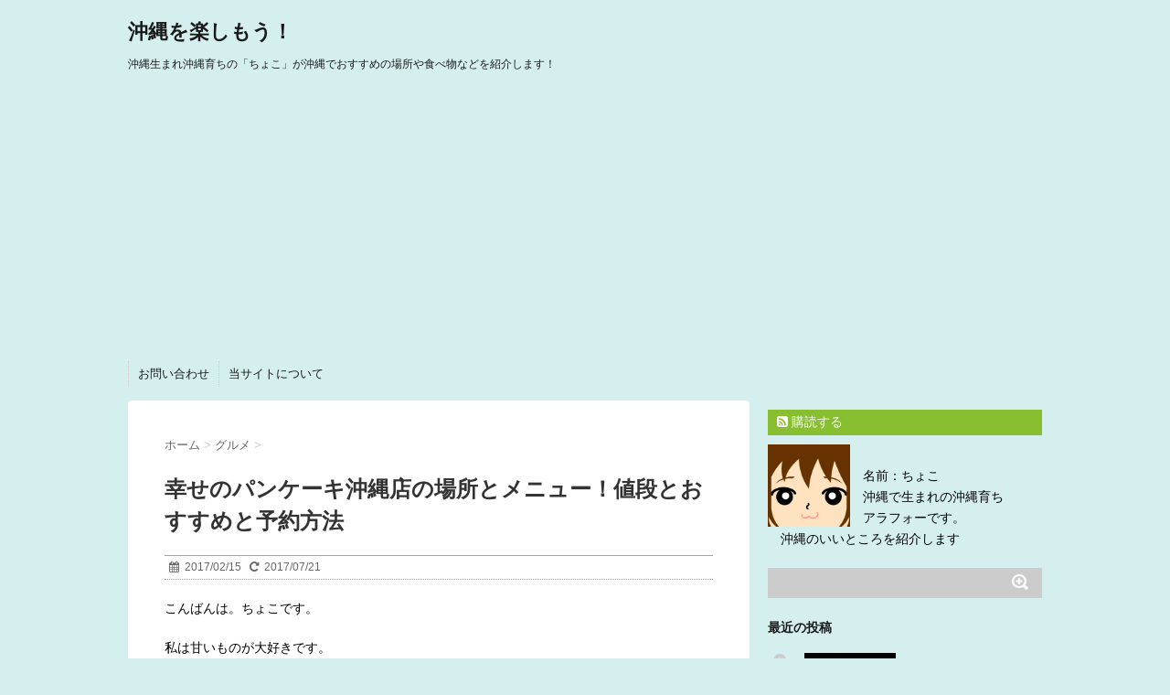

--- FILE ---
content_type: text/html; charset=UTF-8
request_url: https://okinawa-fan.com/pancake/
body_size: 14559
content:
<!DOCTYPE html>
<!--[if lt IE 7]>
<html class="ie6" lang="ja"> <![endif]-->
<!--[if IE 7]>
<html class="i7" lang="ja"> <![endif]-->
<!--[if IE 8]>
<html class="ie" lang="ja"> <![endif]-->
<!--[if gt IE 8]><!-->
<html lang="ja">
	<!--<![endif]-->
	<head>
		<meta charset="UTF-8" >
		<meta name="viewport" content="width=device-width,initial-scale=1.0,user-scalable=no">
		<meta name="format-detection" content="telephone=no" >
		
		
		<link rel="stylesheet" href="https://okinawa-fan.com/wp-content/themes/stinger6/css/normalize.css">
		<link rel="stylesheet" href="https://okinawa-fan.com/wp-content/themes/stinger6/style.css" type="text/css" media="screen" >
		<link rel="alternate" type="application/rss+xml" title="沖縄を楽しもう！ RSS Feed" href="https://okinawa-fan.com/feed/" />
		<link rel="pingback" href="https://okinawa-fan.com/xmlrpc.php" >
		<link rel="stylesheet" href="https://maxcdn.bootstrapcdn.com/font-awesome/4.5.0/css/font-awesome.min.css">

		<!--[if lt IE 9]>
		<script src="http://css3-mediaqueries-js.googlecode.com/svn/trunk/css3-mediaqueries.js"></script>
		<script src="https://okinawa-fan.com/wp-content/themes/stinger6/js/html5shiv.js"></script>
		<![endif]-->
				<title>幸せのパンケーキ沖縄店の場所とメニュー！値段とおすすめと予約方法 | 沖縄を楽しもう！</title>

<!-- All in One SEO Pack 2.3.13.2 by Michael Torbert of Semper Fi Web Design[1186,1236] -->
<meta name="description"  content="こんばんは。ちょこです。 私は甘いものが大好きです。 沖縄って実は有名パンケーキ屋さんが多いことをご存知ですか？ 最近は、東京で行列のお店「gram（グラム）」がオープンしました。 そして、新たに全国展開していて、行列ができることで有名な「幸せのパンケーキ」沖縄店がオープンす" />

<link rel="canonical" href="https://okinawa-fan.com/pancake/" />
			<script>
			(function(i,s,o,g,r,a,m){i['GoogleAnalyticsObject']=r;i[r]=i[r]||function(){
			(i[r].q=i[r].q||[]).push(arguments)},i[r].l=1*new Date();a=s.createElement(o),
			m=s.getElementsByTagName(o)[0];a.async=1;a.src=g;m.parentNode.insertBefore(a,m)
			})(window,document,'script','//www.google-analytics.com/analytics.js','ga');

			ga('create', 'UA-75362004-1', 'auto');
			
			ga('send', 'pageview');
			</script>
<!-- /all in one seo pack -->
<link rel='dns-prefetch' href='//s0.wp.com' />
<link rel='dns-prefetch' href='//secure.gravatar.com' />
<link rel='dns-prefetch' href='//ajax.googleapis.com' />
<link rel='dns-prefetch' href='//s.w.org' />
		<script type="text/javascript">
			window._wpemojiSettings = {"baseUrl":"https:\/\/s.w.org\/images\/core\/emoji\/11\/72x72\/","ext":".png","svgUrl":"https:\/\/s.w.org\/images\/core\/emoji\/11\/svg\/","svgExt":".svg","source":{"concatemoji":"https:\/\/okinawa-fan.com\/wp-includes\/js\/wp-emoji-release.min.js?ver=4.9.26"}};
			!function(e,a,t){var n,r,o,i=a.createElement("canvas"),p=i.getContext&&i.getContext("2d");function s(e,t){var a=String.fromCharCode;p.clearRect(0,0,i.width,i.height),p.fillText(a.apply(this,e),0,0);e=i.toDataURL();return p.clearRect(0,0,i.width,i.height),p.fillText(a.apply(this,t),0,0),e===i.toDataURL()}function c(e){var t=a.createElement("script");t.src=e,t.defer=t.type="text/javascript",a.getElementsByTagName("head")[0].appendChild(t)}for(o=Array("flag","emoji"),t.supports={everything:!0,everythingExceptFlag:!0},r=0;r<o.length;r++)t.supports[o[r]]=function(e){if(!p||!p.fillText)return!1;switch(p.textBaseline="top",p.font="600 32px Arial",e){case"flag":return s([55356,56826,55356,56819],[55356,56826,8203,55356,56819])?!1:!s([55356,57332,56128,56423,56128,56418,56128,56421,56128,56430,56128,56423,56128,56447],[55356,57332,8203,56128,56423,8203,56128,56418,8203,56128,56421,8203,56128,56430,8203,56128,56423,8203,56128,56447]);case"emoji":return!s([55358,56760,9792,65039],[55358,56760,8203,9792,65039])}return!1}(o[r]),t.supports.everything=t.supports.everything&&t.supports[o[r]],"flag"!==o[r]&&(t.supports.everythingExceptFlag=t.supports.everythingExceptFlag&&t.supports[o[r]]);t.supports.everythingExceptFlag=t.supports.everythingExceptFlag&&!t.supports.flag,t.DOMReady=!1,t.readyCallback=function(){t.DOMReady=!0},t.supports.everything||(n=function(){t.readyCallback()},a.addEventListener?(a.addEventListener("DOMContentLoaded",n,!1),e.addEventListener("load",n,!1)):(e.attachEvent("onload",n),a.attachEvent("onreadystatechange",function(){"complete"===a.readyState&&t.readyCallback()})),(n=t.source||{}).concatemoji?c(n.concatemoji):n.wpemoji&&n.twemoji&&(c(n.twemoji),c(n.wpemoji)))}(window,document,window._wpemojiSettings);
		</script>
		<style type="text/css">
img.wp-smiley,
img.emoji {
	display: inline !important;
	border: none !important;
	box-shadow: none !important;
	height: 1em !important;
	width: 1em !important;
	margin: 0 .07em !important;
	vertical-align: -0.1em !important;
	background: none !important;
	padding: 0 !important;
}
</style>
<link rel='stylesheet' id='newpost-catch-css'  href='https://okinawa-fan.com/wp-content/plugins/newpost-catch/style.css?ver=4.9.26' type='text/css' media='all' />
<link rel='stylesheet' id='contact-form-7-css'  href='https://okinawa-fan.com/wp-content/plugins/contact-form-7/includes/css/styles.css?ver=4.8' type='text/css' media='all' />
<link rel='stylesheet' id='toc-screen-css'  href='https://okinawa-fan.com/wp-content/plugins/table-of-contents-plus/screen.min.css?ver=1509' type='text/css' media='all' />
<link rel='stylesheet' id='jetpack_css-css'  href='https://okinawa-fan.com/wp-content/plugins/jetpack/css/jetpack.css?ver=5.0.3' type='text/css' media='all' />
<script type='text/javascript' src='//ajax.googleapis.com/ajax/libs/jquery/1.11.3/jquery.min.js?ver=1.11.3'></script>
<link rel='https://api.w.org/' href='https://okinawa-fan.com/wp-json/' />
<link rel='shortlink' href='https://wp.me/s7pnMQ-pancake' />
<link rel="alternate" type="application/json+oembed" href="https://okinawa-fan.com/wp-json/oembed/1.0/embed?url=https%3A%2F%2Fokinawa-fan.com%2Fpancake%2F" />
<link rel="alternate" type="text/xml+oembed" href="https://okinawa-fan.com/wp-json/oembed/1.0/embed?url=https%3A%2F%2Fokinawa-fan.com%2Fpancake%2F&#038;format=xml" />

<link rel='dns-prefetch' href='//v0.wordpress.com'>
<style type='text/css'>img#wpstats{display:none}</style><meta name="robots" content="index, follow" />

		<style type="text/css">
			/*グループ1
			------------------------------------------------------------*/
			/*ブログタイトル*/

			header .sitename a {
				color: #1a1a1a;
			}

			/* メニュー */
			nav li a {
				color: #1a1a1a;
			}

			/*キャプション */

			header h1 {
				color: #1a1a1a;
			}

			header .descr {
				color: #1a1a1a;
			}

			/* アコーディオン */
			#s-navi dt.trigger .op {
				color: #1a1a1a;
			}

			.acordion_tree li a {
				color: #1a1a1a;
			}

			/* サイド見出し */
			aside h4 {
				color: #1a1a1a;
			}

			/* フッター文字 */
			#footer, #footer .copy {
				color: #1a1a1a;
			}

			/*グループ2
			------------------------------------------------------------*/
			/* 中見出し */
			h2 {
				background: #65b3ff;
				color: #ffffff;
			}

			h2:after {
				border-top: 10px solid #65b3ff;
			}

			h2:before {
				border-top: 10px solid #65b3ff;
			}

			/*小見出し*/
			.post h3 {
				border-bottom: 1px #65b3ff dotted;
			}

			/* 記事タイトル下の線 */
			.blogbox {
				border-top-color: #65b3ff;
				border-bottom-color: #65b3ff;
			}

			/*グループ4
			------------------------------------------------------------*/
			/* RSSボタン */
			.rssbox a {
				background-color: #87BF31;
			}
		</style>
				<style type="text/css">.recentcomments a{display:inline !important;padding:0 !important;margin:0 !important;}</style>
		<style type="text/css">.broken_link, a.broken_link {
	text-decoration: line-through;
}</style><style type="text/css" id="custom-background-css">
body.custom-background { background-color: #d5efef; }
</style>

<!-- Jetpack Open Graph Tags -->
<meta property="og:type" content="article" />
<meta property="og:title" content="幸せのパンケーキ沖縄店の場所とメニュー！値段とおすすめと予約方法" />
<meta property="og:url" content="https://okinawa-fan.com/pancake/" />
<meta property="og:description" content="こんばんは。ちょこです。 私は甘いものが大好きです。 &nbsp; 沖縄って実は有名パンケーキ屋さんが多いこと&hellip;" />
<meta property="article:published_time" content="2017-02-15T13:09:44+00:00" />
<meta property="article:modified_time" content="2017-07-21T11:40:52+00:00" />
<meta property="og:site_name" content="沖縄を楽しもう！" />
<meta property="og:image" content="https://okinawa-fan.com/wp-content/uploads/2017/02/5e703966582b0a7c79251196b6b64d63.jpg" />
<meta property="og:image:width" content="250" />
<meta property="og:image:height" content="212" />
<meta property="og:locale" content="ja_JP" />
<meta name="twitter:card" content="summary" />
			<style type="text/css" id="wp-custom-css">
				/*　Table of Contents Plusを中央に表示させる　*/
#toc_container { 
  margin-left: auto; 
  margin-right: auto; 
}			</style>
		<!--★ここに追加↓-->
<!--★ここにGoogleアナリティクスのトラッキングコードを貼る★-->
<script>
  (function(i,s,o,g,r,a,m){i['GoogleAnalyticsObject']=r;i[r]=i[r]||function(){
  (i[r].q=i[r].q||[]).push(arguments)},i[r].l=1*new Date();a=s.createElement(o),
  m=s.getElementsByTagName(o)[0];a.async=1;a.src=g;m.parentNode.insertBefore(a,m)
  })(window,document,'script','//www.google-analytics.com/analytics.js','ga');

  ga('create', 'UA-75362004-1', 'auto');
  ga('send', 'pageview');

</script>
<!--★ここまで追加↑-->
<!--★20180701追加↓関連広告追加-->
<script async src="//pagead2.googlesyndication.com/pagead/js/adsbygoogle.js"></script>
<script>
     (adsbygoogle = window.adsbygoogle || []).push({
          google_ad_client: "ca-pub-9119634291198454",
          enable_page_level_ads: true
     });
</script>
<!--★20180701追加↑関連広告追加-->
	</head>
	<body class="post-template-default single single-post postid-812 single-format-standard custom-background" >
			
		<div id="wrapper">
			<!-- アコーディオン -->
			<nav id="s-navi" class="pcnone">
				<dl class="acordion">
					<dt class="trigger">
					<p><span class="op"><i class="fa fa-bars"></i>&nbsp; MENU</span></p>
					</dt>
					<dd class="acordion_tree">
												<div class="menu-%e3%83%88%e3%83%83%e3%83%97%e3%83%a1%e3%83%8b%e3%83%a5%e3%83%bc-container"><ul id="menu-%e3%83%88%e3%83%83%e3%83%97%e3%83%a1%e3%83%8b%e3%83%a5%e3%83%bc" class="menu"><li id="menu-item-3558" class="menu-item menu-item-type-post_type menu-item-object-page menu-item-3558"><a href="https://okinawa-fan.com/%e3%81%8a%e5%95%8f%e3%81%84%e5%90%88%e3%82%8f%e3%81%9b/">お問い合わせ</a></li>
<li id="menu-item-3557" class="menu-item menu-item-type-post_type menu-item-object-page menu-item-3557"><a href="https://okinawa-fan.com/thissite/">当サイトについて</a></li>
</ul></div>						<div class="clear"></div>
					</dd>
				</dl>
			</nav>
			<!-- /アコーディオン -->
			<header>
				<!-- ロゴ又はブログ名 -->
				<p class="sitename"><a href="https://okinawa-fan.com/">
													沖縄を楽しもう！											</a></p>
				<!-- キャプション -->
									<p class="descr">
						沖縄生まれ沖縄育ちの「ちょこ」が沖縄でおすすめの場所や食べ物などを紹介します！					</p>
				
				
	<!-- /gazou -->
				<!--
				メニュー
				-->
													<nav class="smanone clearfix"><ul id="menu-%e3%83%88%e3%83%83%e3%83%97%e3%83%a1%e3%83%8b%e3%83%a5%e3%83%bc-1" class="menu"><li class="menu-item menu-item-type-post_type menu-item-object-page menu-item-3558"><a href="https://okinawa-fan.com/%e3%81%8a%e5%95%8f%e3%81%84%e5%90%88%e3%82%8f%e3%81%9b/">お問い合わせ</a></li>
<li class="menu-item menu-item-type-post_type menu-item-object-page menu-item-3557"><a href="https://okinawa-fan.com/thissite/">当サイトについて</a></li>
</ul></nav>				
			</header>
<div id="content" class="clearfix">
	<div id="contentInner">
		<main >
			<article>
				<div id="post-812" class="post-812 post type-post status-publish format-standard has-post-thumbnail hentry category-14">
					<!--ぱんくず -->
					<div id="breadcrumb">
						<div itemscope itemtype="http://data-vocabulary.org/Breadcrumb">
							<a href="https://okinawa-fan.com" itemprop="url"> <span itemprop="title">ホーム</span>
							</a> &gt; </div>
																																					<div itemscope itemtype="http://data-vocabulary.org/Breadcrumb">
								<a href="https://okinawa-fan.com/category/%e3%82%b0%e3%83%ab%e3%83%a1/" itemprop="url">
									<span itemprop="title">グルメ</span> </a> &gt; </div>
											</div>
					<!--/ ぱんくず -->

					<!--ループ開始 -->
										<h1 class="entry-title">
						幸せのパンケーキ沖縄店の場所とメニュー！値段とおすすめと予約方法					</h1>

					<div class="blogbox ">
						<p><span class="kdate"><i class="fa fa-calendar"></i>&nbsp;
                <time class="entry-date date updated" datetime="2017-02-15T22:09:44+09:00">
	                2017/02/15                </time>
                &nbsp;
								 <i class="fa fa-repeat"></i>&nbsp; 2017/07/21                </span></p>
					</div>

					<p>こんばんは。ちょこです。</p>
<p>私は甘いものが大好きです。</p>
<p>&nbsp;</p>
<p>沖縄って実は有名パンケーキ屋さんが多いことをご存知ですか？</p>
<p>最近は、東京で行列のお店「gram（グラム）」がオープンしました。</p>
<p>そして、新たに全国展開していて、行列ができることで有名な「幸せのパンケーキ」沖縄店がオープンすることがわかりました！</p>
<p>幸せのパンケーキ沖縄店の場所とメニュー、値段とおすすめと予約方法について調べてみました。</p>
<p>どれも美味しそうです。</p>
<p><span id="more-812"></span></p>
<p><center>【スポンサードリンク】</center>
<div style="margin-left: -5px !important;"><center>
<style>
.my_adslot { width: 300px; height: 250px; }
@media(min-width: 340px) { .my_adslot { width: 336px; height: 280px; } }
</style>
<script async src="//pagead2.googlesyndication.com/pagead/js/adsbygoogle.js">
</script>
<!-- {秘密コード沖縄04} -->
<ins class="adsbygoogle my_adslot"
style="display:inline-block"
data-ad-client="ca-pub-9119634291198454"
data-ad-slot="2406930528"></ins>
<script>
(adsbygoogle = window.adsbygoogle || []).push({});
</script>
</center></div></p>
<div id="toc_container" class="no_bullets"><p class="toc_title">目次</p><ul class="toc_list"><li><a href="#i"><span class="toc_number toc_depth_1">1</span> 幸せのパンケーキとは？</a></li><li><a href="#i-2"><span class="toc_number toc_depth_1">2</span> 幸せのパンケーキ沖縄店の
場所はどこ？オープンはいつ？</a></li><li><a href="#i-3"><span class="toc_number toc_depth_1">3</span> 幸せのパンケーキ沖縄店の
メニューと値段とおすすめは？</a><ul><li><a href="#i-4"><span class="toc_number toc_depth_2">3.1</span> デザート系パンケーキ</a></li><li><a href="#i-5"><span class="toc_number toc_depth_2">3.2</span> お食事系パンケーキ</a></li></ul></li><li><a href="#i-6"><span class="toc_number toc_depth_1">4</span> 幸せのパンケーキ沖縄店の
予約方法は？</a></li><li><a href="#i-7"><span class="toc_number toc_depth_1">5</span> まとめ</a></li></ul></div>
<h2><span id="i">幸せのパンケーキとは？</span></h2>
<p><img class="alignnone size-medium wp-image-820" src="https://okinawa-fan.com/wp-content/uploads/2017/02/35a95f88c806eb77ac7379a76df396eb-300x289.jpg" alt="幸せのパンケーキ" width="300" height="289" /></p>
<p>幸せのパンケーキ。</p>
<p>もう、お店の名前だけで美味しそうな予感大！</p>
<p>&nbsp;</p>
<p>「<span class="hutoaka">幸せのパンケーキ</span>」は</p>
<p>全国に11店舗あるパンケーキ専門店。</p>
<p>国産小麦と新鮮卵を使い、ふわふわに仕上げた</p>
<p>パンケーキは注文を受けてから1枚1枚</p>
<p>丁寧に焼くなど、食材だけではなく、</p>
<p>調理にもこだわりのお店です。</p>
<p>&nbsp;</p>
<p>もちろん、味も美味しく、表参道店など</p>
<p>では行列しているそうですよ。</p>
<p>そんな「幸せのパンケーキ」が沖縄に</p>
<p>登場です！</p>
<p><center>【スポンサードリンク】</center>
<div style="margin-left: -5px !important;"><center>
<style>
.my_adslot { width: 300px; height: 250px; }
@media(min-width: 340px) { .my_adslot { width: 336px; height: 280px; } }
</style>
<script async src="//pagead2.googlesyndication.com/pagead/js/adsbygoogle.js">
</script>
<!-- {秘密コード沖縄04} -->
<ins class="adsbygoogle my_adslot"
style="display:inline-block"
data-ad-client="ca-pub-9119634291198454"
data-ad-slot="2406930528"></ins>
<script>
(adsbygoogle = window.adsbygoogle || []).push({});
</script>
</center></div></p>
<h2><span id="i-2">幸せのパンケーキ沖縄店の<br />
場所はどこ？オープンはいつ？</span></h2>
<p>幸せのパンケーキ沖縄店は瀬長島の新しい観光地、</p>
<p>ウミカジテラスにオープンします。</p>
<p><img class="alignnone size-medium wp-image-818" src="https://okinawa-fan.com/wp-content/uploads/2017/02/f71b019fc0631a5dbe935b0a1819e569-300x174.jpg" alt="ウミカジテラス" width="300" height="174" /></p>
<p>&nbsp;</p>
<p>場所：沖縄県豊見城市瀬長174-6 ウミカジテラス32号棟</p>
<p><div class="youtube-container"><iframe style="border: 0;" src="https://www.google.com/maps/embed?pb=!1m14!1m8!1m3!1d7161.246109888793!2d127.640501!3d26.176403!3m2!1i1024!2i768!4f13.1!3m3!1m2!1s0x0%3A0xa5360835fe2d83b8!2z54Cs6ZW35bO244Km44Of44Kr44K444OG44Op44K5!5e0!3m2!1sja!2sjp!4v1487086282267" width="320" height="320" frameborder="0" allowfullscreen="allowfullscreen"></iframe></div></p>
<p>オープン日：<span class="hutoaka"><strong> 2017年2月25日（土）予定</strong></span></p>
<p>営業時間：<br />
[月～金]：11時～20時30分</p>
<p>[土・日・祝]：10時～20時</p>
<p>(ラストオーダー19時40分)</p>
<p>電話番号：050-3554-9090</p>
<p>&nbsp;</p>
<p>お食事系パンケーキは14時30分迄に</p>
<p>なります。ランチタイムということ</p>
<p>でしょうか。</p>
<p>&nbsp;</p>
<p>ウミカジテラスは瀬長島の新しいスポットで</p>
<p>綺麗な白い建物があります。</p>
<p>沖縄ならではの地産メニューを中心にした</p>
<p>グルメやジュエリーなどがあります。</p>
<p>&nbsp;</p>
<p>真っ白い建物と海のコントラストが</p>
<p>ちょっと海外みたいに見えますよ。</p>
<p>以前、県外から来た友達を連れて</p>
<p>行ったんですが、綺麗で喜んでいました。</p>
<p>&nbsp;</p>
<p>ただ、建物の白さと、海と日差しとで</p>
<p>結構まぶしいです。</p>
<p>サングラスをしていったほうが目には</p>
<p>優しいと思います。</p>
<p>私は目がチカチカしちゃいました。</p>
<p>&nbsp;</p>
<p>瀬長島へは観光の方はレンタカーで</p>
<p>行かれることが多いと思いますが、</p>
<p>ゆいレール赤嶺駅から無料往復</p>
<p>シャトルバスが出ているので、</p>
<p>約10分で行けます。</p>
<h2><span id="i-3">幸せのパンケーキ沖縄店の<br />
メニューと値段とおすすめは？</span></h2>
<p>幸せのパンケーキ沖縄店では</p>
<p>どのようはパンケーキメニューが</p>
<p>あるのでしょうか。</p>
<p>&nbsp;</p>
<h3><span id="i-4">デザート系パンケーキ</span></h3>
<p><span style="color: #ff00ff; font-size: 16px;"><strong>・幸せのパンケーキ 1,100円</strong></span></p>
<p><img class="alignnone size-full wp-image-825" src="https://okinawa-fan.com/wp-content/uploads/2017/02/a4a0263decda4d930a96bfad86a2d473.jpg" alt="幸せのパンケーキ画像" width="250" height="164" /></p>
<p>一番人気の基本のパンケーキ！</p>
<p>マヌカハニーと発酵バターを使用した</p>
<p>濃厚なパンケーキです。<br />
<span style="font-size: 16px; color: #ff00ff;"><strong>・ホットチョコレートパンケーキ<br />
自家製グラノーラがけ 1,150円</strong></span></p>
<p><img class="alignnone size-full wp-image-826" src="https://okinawa-fan.com/wp-content/uploads/2017/02/3264c3254c5315821589277a75576bb4.jpg" alt="チョコパンケーキ" width="250" height="174" /></p>
<p>これ、女子が好きなやつですねｗ</p>
<p>ホットチョコレートがかかっていますが</p>
<p>そこまで甘すぎないパンケーキです。</p>
<p>上に乗っているグラノーラの食感が</p>
<p>ぱりぱりして美味しそう。</p>
<p>&nbsp;</p>
<p><span style="font-size: 16px; color: #ff00ff;"><strong>・濃厚チーズムースパンケーキ</strong></span><br />
<span style="font-size: 16px; color: #ff00ff;"><strong>ベリーソースがけ 1,280円</strong></span></p>
<p><img class="alignnone size-full wp-image-828" src="https://okinawa-fan.com/wp-content/uploads/2017/02/25d14c7f98ecb39ca6cf26911f305fba.jpg" alt="ベリー" width="250" height="161" /></p>
<p>自家製ベリーソースをたっぷりかけた</p>
<p>甘酸っぱいパンケーキ。</p>
<p>大人の女性が好きな大人味の</p>
<p>パンケーキですね。</p>
<p>&nbsp;</p>
<p><span style="color: #ff00ff; font-size: 16px;"><strong>・季節のフレッシュフルーツ</strong></span><br />
<span style="color: #ff00ff; font-size: 16px;"><strong>パンケーキ1,390円</strong></span></p>
<p><img class="alignnone size-full wp-image-829" src="https://okinawa-fan.com/wp-content/uploads/2017/02/a8b3c34b5f1ae2952d1c330428b1e623.jpg" alt="フルーツ" width="250" height="166" /></p>
<p>これはかなり美味しそう。</p>
<p>フレッシュフルーツなので</p>
<p>お子さんも喜んで食べそうです。</p>
<p>&nbsp;</p>
<h3><span id="i-5">お食事系パンケーキ</span></h3>
<p>ランチに、または甘いものが</p>
<p>苦手な方はお食事系パンケーキは</p>
<p>いかがでしょうか。</p>
<p>&nbsp;</p>
<p><span style="font-size: 16px; color: #ff00ff;"><strong>・パンケーキ＆きのこチーズ</strong></span><br />
<span style="font-size: 16px; color: #ff00ff;"><strong> オムレツ 1,100円</strong></span></p>
<p><img class="alignnone size-full wp-image-830" src="https://okinawa-fan.com/wp-content/uploads/2017/02/5e703966582b0a7c79251196b6b64d63.jpg" alt="オムレツ" width="250" height="212" /><br />
全粒粉100％の甘さを控えた</p>
<p>パンケーキにきのこチーズの</p>
<p>ふわとろオムレツが美味しそう。</p>
<p>トマトソースでさっぱりと。</p>
<p>&nbsp;</p>
<p><span style="font-size: 16px; color: #ff00ff;"><strong>・サーモンとアボカドの</strong></span><br />
<span style="font-size: 16px; color: #ff00ff;"><strong> クリームチーズパンケーキ 1,390円</strong></span></p>
<p><img class="alignnone size-full wp-image-831" src="https://okinawa-fan.com/wp-content/uploads/2017/02/3d6d84b5fde7de3b68fbb5f6086c045e.jpg" alt="サーモン" width="250" height="199" /></p>
<p>女性が大好きなアボカドとクリームチーズ</p>
<p>のコラボパンケーキです。</p>
<p>&nbsp;</p>
<p>かかっているドレッシングはなんと</p>
<p>自家製！</p>
<p>そこまでのこだわりをもったパンケーキです。</p>
<p>お食事系パンケーキは全粒粉で</p>
<p>作られていて甘さはあまり</p>
<p>ないみたいです。</p>
<p>&nbsp;</p>
<p>甘い系か食事系か。</p>
<p>迷いますね。</p>
<p>&nbsp;</p>
<p>この中で一番のおすすめは</p>
<p>注文する人も多く、お店の店名でも</p>
<p>ある「<span class="hutoaka">幸せのパンケーキ</span>」であす。</p>
<p>&nbsp;</p>
<p>ベーキングパウダーを使わないのに</p>
<p>ふわふわの食感が味わえる</p>
<p>一番人気のパンケーキです。</p>
<p>一番ベーシックなパンケーキとも</p>
<p>いえますね。</p>
<p>&nbsp;</p>
<p>あとは華やかさでいくと</p>
<p>季節のフレッシュフルーツパンケーキ</p>
<p>もおすすめです。</p>
<p>南国フルーツを使ったパンケーキに</p>
<p>なりそうですね。</p>
<p>&nbsp;</p>
<p>ドリンクですが、＋200円でセットで</p>
<p>つけることができます。</p>
<p>（東京のみ＋300円）</p>
<p>&nbsp;</p>
<p>幸せのパンケーキの価格帯は</p>
<p>パンケーキが</p>
<p>1200円ぐらい＋ドリンク200円で</p>
<p>1400円ぐらいと考えるといいと</p>
<p>思います。</p>
<p>&nbsp;</p>
<p>沖縄はパンケーキのお店が多く</p>
<p>存在しているのですが、それらと</p>
<p>比べると同じぐらいの価格帯に</p>
<p>なります。</p>
<h2><span id="i-6">幸せのパンケーキ沖縄店の<br />
予約方法は？</span></h2>
<p>幸せのパンケーキ沖縄店では</p>
<p>平日であれば電話予約が</p>
<p>できるんです。</p>
<p>&nbsp;</p>
<p>予約が取れれば待ち時間も</p>
<p>ほぼなしで行けるので</p>
<p>もし平日に行く予定の方は</p>
<p>ぜひ、前日までに予約する</p>
<p>ことをおすすめします。</p>
<p>&nbsp;</p>
<p>オープン当初の東京の表参道店</p>
<p>では、平日なのに予約がすでに</p>
<p>16時までいっぱいだったそうです。</p>
<p>&nbsp;</p>
<p>沖縄店がどうなるかはわかりませんが、</p>
<p>待ちたくない場合は平日の</p>
<p>前日までの予約がおすすめです。</p>
<p>電話番号：050-3554-9090</p>
<p>&nbsp;</p>
<p>沖縄って実はパンケーキの激戦区</p>
<p>みたいです。</p>
<p>米軍基地があって滞在している</p>
<p>外国の方も多いからですかね。</p>
<p>&nbsp;</p>
<p>最近のパンケーキブームになる</p>
<p>前から地元に愛されている</p>
<p>パンケーキのお店はいくつか</p>
<p>あります。</p>
<p>&nbsp;</p>
<p>私は先日、東京で行列のお店「gram（グラム）」</p>
<p>の沖縄店に行きました。</p>
<p>平日でしたが、満席でした。</p>
<p>沖縄の人は新し物好き。</p>
<p>オープンしたては「幸せのパンケーキ」も</p>
<p>混雑しそうです。</p>
<p>&nbsp;</p>
<p>「gram（グラム）」もふわふわ</p>
<p>パンケーキで美味しかったです。</p>
<p>&nbsp;</p>
<p>ただ、「gram（グラム）」での</p>
<p>一番人気のメニュー</p>
<p>「プレミアムパンケーキ」¥950</p>
<p>は提供時間が決まっています。</p>
<p>&nbsp;</p>
<p>11時、15時、18時と1日3回しか</p>
<p>提供していなくて、</p>
<p>それを知らずにいってしまったので</p>
<p>プレミアムパンケーキは食べれずでした。</p>
<p>&nbsp;</p>
<p>幸せのパンケーキはそういう</p>
<p>提供時間は決まっていないようなので</p>
<p>（食事系パンケーキは14時半まで）</p>
<p>そこは嬉しいかも！</p>
<p>行きたいです。</p>
<h2><span id="i-7">まとめ</span></h2>
<p>今回は沖縄でオープンする</p>
<p>幸せのパンケーキ沖縄店の</p>
<p>場所、メニュー、値段について</p>
<p>調べてみました。</p>
<p>&nbsp;</p>
<p>どれも美味しそう。</p>
<p>沖縄はパンケーキやさんが多いんですよ。</p>
<p>幸せのパンケーキも人気がでそう</p>
<p>です！</p>
<p>&nbsp;</p>
<p>ウミカジテラスはほかにもたくさん</p>
<p>沖縄の食材を使ったカフェとか</p>
<p>いろいろ見るところがあるので</p>
<p>おすすめの観光スポットですよ。</p>
<p>&nbsp;</p>
<p>ぜひ、気になる方はいってみて</p>
<p>くださいね。</p>
<p><center>【スポンサードリンク】</center>
<div style="margin-left: -5px !important;"><center>
<style>
.my_adslot { width: 300px; height: 250px; }
@media(min-width: 340px) { .my_adslot { width: 336px; height: 280px; } }
</style>
<script async src="//pagead2.googlesyndication.com/pagead/js/adsbygoogle.js">
</script>
<!-- {秘密コード沖縄04} -->
<ins class="adsbygoogle my_adslot"
style="display:inline-block"
data-ad-client="ca-pub-9119634291198454"
data-ad-slot="2406930528"></ins>
<script>
(adsbygoogle = window.adsbygoogle || []).push({});
</script>
</center></div></p>

										
					

					<p class="tagst"><i class="fa fa-tags"></i>&nbsp;-
						<a href="https://okinawa-fan.com/category/%e3%82%b0%e3%83%ab%e3%83%a1/" rel="category tag">グルメ</a>											</p>
					<aside>
						<div style="padding:20px 0px;">
																									<div class="smanone" style="padding-top:10px;">
																				</div>
													</div>
							
	<div class="sns">
	<ul class="clearfix">
		<!--ツイートボタン-->
		<li class="twitter"> 
		<a href="http://twitter.com/intent/tweet?url=https%3A%2F%2Fokinawa-fan.com%2Fpancake%2F&text=%E5%B9%B8%E3%81%9B%E3%81%AE%E3%83%91%E3%83%B3%E3%82%B1%E3%83%BC%E3%82%AD%E6%B2%96%E7%B8%84%E5%BA%97%E3%81%AE%E5%A0%B4%E6%89%80%E3%81%A8%E3%83%A1%E3%83%8B%E3%83%A5%E3%83%BC%EF%BC%81%E5%80%A4%E6%AE%B5%E3%81%A8%E3%81%8A%E3%81%99%E3%81%99%E3%82%81%E3%81%A8%E4%BA%88%E7%B4%84%E6%96%B9%E6%B3%95&via=&tw_p=tweetbutton" target="_blank"><i class="fa fa-twitter"></i></a>
		</li>

		<!--Facebookボタン-->      
		<li class="facebook">
		<a href="http://www.facebook.com/sharer.php?src=bm&u=https%3A%2F%2Fokinawa-fan.com%2Fpancake%2F&t=%E5%B9%B8%E3%81%9B%E3%81%AE%E3%83%91%E3%83%B3%E3%82%B1%E3%83%BC%E3%82%AD%E6%B2%96%E7%B8%84%E5%BA%97%E3%81%AE%E5%A0%B4%E6%89%80%E3%81%A8%E3%83%A1%E3%83%8B%E3%83%A5%E3%83%BC%EF%BC%81%E5%80%A4%E6%AE%B5%E3%81%A8%E3%81%8A%E3%81%99%E3%81%99%E3%82%81%E3%81%A8%E4%BA%88%E7%B4%84%E6%96%B9%E6%B3%95" target="_blank"><i class="fa fa-facebook"></i>
		</a>
		</li>

		<!--Google+1ボタン-->
		<li class="googleplus">
		<a href="https://plus.google.com/share?url=https%3A%2F%2Fokinawa-fan.com%2Fpancake%2F" target="_blank"><i class="fa fa-google-plus"></i></a>
		</li>

		<!--ポケットボタン-->      
		<li class="pocket">
		<a href="http://getpocket.com/edit?url=https%3A%2F%2Fokinawa-fan.com%2Fpancake%2F&title=%E5%B9%B8%E3%81%9B%E3%81%AE%E3%83%91%E3%83%B3%E3%82%B1%E3%83%BC%E3%82%AD%E6%B2%96%E7%B8%84%E5%BA%97%E3%81%AE%E5%A0%B4%E6%89%80%E3%81%A8%E3%83%A1%E3%83%8B%E3%83%A5%E3%83%BC%EF%BC%81%E5%80%A4%E6%AE%B5%E3%81%A8%E3%81%8A%E3%81%99%E3%81%99%E3%82%81%E3%81%A8%E4%BA%88%E7%B4%84%E6%96%B9%E6%B3%95" target="_blank"><i class="fa fa-get-pocket"></i></a></li>

		<!--はてブボタン-->  
		<li class="hatebu">       
			<a href="http://b.hatena.ne.jp/entry/https://okinawa-fan.com/pancake/" class="hatena-bookmark-button" data-hatena-bookmark-layout="simple" title="幸せのパンケーキ沖縄店の場所とメニュー！値段とおすすめと予約方法"><i class="fa fa-hatena"></i><span style="font-weight:bold">B!</span>
			</a><script type="text/javascript" src="http://b.st-hatena.com/js/bookmark_button.js" charset="utf-8" async="async"></script>

		</li>

		<!--LINEボタン-->   
		<li class="line">
		<a href="http://line.me/R/msg/text/?%E5%B9%B8%E3%81%9B%E3%81%AE%E3%83%91%E3%83%B3%E3%82%B1%E3%83%BC%E3%82%AD%E6%B2%96%E7%B8%84%E5%BA%97%E3%81%AE%E5%A0%B4%E6%89%80%E3%81%A8%E3%83%A1%E3%83%8B%E3%83%A5%E3%83%BC%EF%BC%81%E5%80%A4%E6%AE%B5%E3%81%A8%E3%81%8A%E3%81%99%E3%81%99%E3%82%81%E3%81%A8%E4%BA%88%E7%B4%84%E6%96%B9%E6%B3%95%0Ahttps%3A%2F%2Fokinawa-fan.com%2Fpancake%2F" target="_blank"><span class="snstext">LINEへ送る</span></a>
		</li>     
	</ul>

	</div> 

	
						<p class="author">
												</p>

												<!--ループ終了-->
						
						<!--関連記事-->
						<h4 class="point"><i class="fa fa-th-list"></i>&nbsp; 関連記事</h4>
						<div id="kanren">
							<dl class="clearfix">
				<dt><a href="https://okinawa-fan.com/vt/">
													<img width="150" height="150" src="https://okinawa-fan.com/wp-content/uploads/2018/01/ab73cad82d228fd2fca5de1029528d8f-150x150.jpg" class="attachment-st_thumb150 size-st_thumb150 wp-post-image" alt="" srcset="https://okinawa-fan.com/wp-content/uploads/2018/01/ab73cad82d228fd2fca5de1029528d8f-150x150.jpg 150w, https://okinawa-fan.com/wp-content/uploads/2018/01/ab73cad82d228fd2fca5de1029528d8f-100x100.jpg 100w" sizes="(max-width: 150px) 100vw, 150px" />											</a></dt>
				<dd>
					<h5><a href="https://okinawa-fan.com/vt/">
							スタバのバレンタインチョコホリックフラペの期間と味の感想						</a></h5>

					<div class="smanone">
						<p>こんばんは。 ちょこです。 昨日、今日と沖縄もまぁまぁ寒いです。 東京は大雪が降 &#8230; </p>
					</div>
				</dd>
			</dl>
					<dl class="clearfix">
				<dt><a href="https://okinawa-fan.com/kinako/">
													<img width="150" height="150" src="https://okinawa-fan.com/wp-content/uploads/2017/10/71d29ca6e6c644bf353745c936870b84-150x150.jpg" class="attachment-st_thumb150 size-st_thumb150 wp-post-image" alt="" srcset="https://okinawa-fan.com/wp-content/uploads/2017/10/71d29ca6e6c644bf353745c936870b84-150x150.jpg 150w, https://okinawa-fan.com/wp-content/uploads/2017/10/71d29ca6e6c644bf353745c936870b84-100x100.jpg 100w" sizes="(max-width: 150px) 100vw, 150px" />											</a></dt>
				<dd>
					<h5><a href="https://okinawa-fan.com/kinako/">
							チロルチョコきなこもちドリンクはいつまで？味や値段！						</a></h5>

					<div class="smanone">
						<p>こんばんは。 ちょこです。 もう11月になろうとしているのに 最近は台風が多いで &#8230; </p>
					</div>
				</dd>
			</dl>
					<dl class="clearfix">
				<dt><a href="https://okinawa-fan.com/natunoya/">
													<img width="150" height="150" src="https://okinawa-fan.com/wp-content/uploads/2019/08/bc47e21154d81cf38ccf64c63d47a6dc-150x150.jpg" class="attachment-st_thumb150 size-st_thumb150 wp-post-image" alt="" srcset="https://okinawa-fan.com/wp-content/uploads/2019/08/bc47e21154d81cf38ccf64c63d47a6dc-150x150.jpg 150w, https://okinawa-fan.com/wp-content/uploads/2019/08/bc47e21154d81cf38ccf64c63d47a6dc-100x100.jpg 100w" sizes="(max-width: 150px) 100vw, 150px" />											</a></dt>
				<dd>
					<h5><a href="https://okinawa-fan.com/natunoya/">
							なつのやが浦添に！アップルパイが美味しい！場所やメニュー						</a></h5>

					<div class="smanone">
						<p>こんばんは。ちょこです。 沖縄は毎日暑いです。 みなさんは甘いもの、お好きですか &#8230; </p>
					</div>
				</dd>
			</dl>
					<dl class="clearfix">
				<dt><a href="https://okinawa-fan.com/komeda/">
													<img width="150" height="150" src="https://okinawa-fan.com/wp-content/uploads/2018/08/4faf6dc7e4951e61eb158b40026f8aa5-150x150.jpg" class="attachment-st_thumb150 size-st_thumb150 wp-post-image" alt="" srcset="https://okinawa-fan.com/wp-content/uploads/2018/08/4faf6dc7e4951e61eb158b40026f8aa5-150x150.jpg 150w, https://okinawa-fan.com/wp-content/uploads/2018/08/4faf6dc7e4951e61eb158b40026f8aa5-100x100.jpg 100w" sizes="(max-width: 150px) 100vw, 150px" />											</a></dt>
				<dd>
					<h5><a href="https://okinawa-fan.com/komeda/">
							コメダ珈琲沖縄糸満店の場所とメニューと値段！おすすめは？						</a></h5>

					<div class="smanone">
						<p>こんばんは。 ちょこです。 あぁぁぁ。今日も暑いです。 暑いときは冷たいものが美 &#8230; </p>
					</div>
				</dd>
			</dl>
					<dl class="clearfix">
				<dt><a href="https://okinawa-fan.com/nahacurry/">
													<img width="150" height="150" src="https://okinawa-fan.com/wp-content/uploads/2017/11/de30e540993c1ad7cfadb67d8e7b0501-150x150.jpg" class="attachment-st_thumb150 size-st_thumb150 wp-post-image" alt="" srcset="https://okinawa-fan.com/wp-content/uploads/2017/11/de30e540993c1ad7cfadb67d8e7b0501-150x150.jpg 150w, https://okinawa-fan.com/wp-content/uploads/2017/11/de30e540993c1ad7cfadb67d8e7b0501-100x100.jpg 100w" sizes="(max-width: 150px) 100vw, 150px" />											</a></dt>
				<dd>
					<h5><a href="https://okinawa-fan.com/nahacurry/">
							那覇カレーグランプリ2017日程と場所と料金！グランプリ店はどこ						</a></h5>

					<div class="smanone">
						<p>こんばんは。 ちょこです。 11月になってだんだん涼しくなって 過ごしやすくなっ &#8230; </p>
					</div>
				</dd>
			</dl>
				</div>
						<!--ページナビ-->
						<div class="p-navi clearfix">
							<dl>
																	<dt>PREV</dt>
									<dd>
										<a href="https://okinawa-fan.com/nahatuna2016/">那覇大綱挽まつり2016オリオンビアパラダイス日程と花火</a>
									</dd>
																									<dt>NEXT</dt>
									<dd>
										<a href="https://okinawa-fan.com/sea2017/">沖縄の海開き2017年期間はいつから？おすすめビーチはどこ？</a>
									</dd>
															</dl>
						</div>
					</aside>
				</div>
				<!--/post-->
			</article>
		</main>
	</div>
	<!-- /#contentInner -->
	<div id="side">
	<aside>
					<div class="ad">
											</div>
				
					<!-- RSSボタンです -->
			<div class="rssbox">
			<a href="https://okinawa-fan.com//?feed=rss2"><i class="fa fa-rss-square"></i>&nbsp;購読する</a></div>
			<!-- RSSボタンここまで -->
		
		
		<div id="mybox">
			<ul><li>			<div class="textwidget"><p><img align='left' vspace='5' hspace='5' src='https://okinawa-fan.com/wp-content/uploads/2016/04/d160a53f71104dc4e5ed3c300ba3ba79.png' alt='プロフィール' width='90' height='90'/><br />
　名前：ちょこ<br />
　沖縄で生まれの沖縄育ち<br />
　アラフォーです。<br />
　沖縄のいいところを紹介します</p>
</div>
		</li></ul><ul><li><div id="search">
	<form method="get" id="searchform" action="https://okinawa-fan.com/">
		<label class="hidden" for="s">
					</label>
		<input type="text" value="" name="s" id="s" />
		<input type="image" src="https://okinawa-fan.com/wp-content/themes/stinger6/images/search.png" alt="検索" id="searchsubmit" value="Search" />
	</form>
</div>
<!-- /stinger --> 
</li></ul><ul><li><h4 class="menu_underh2">最近の投稿</h4><ul id="npcatch">
<li><a href="https://okinawa-fan.com/nikufes/" title="肉フェスタin那覇大綱挽まつり2019に行ってきた！おすすめと出店店舗一覧"><img src="https://okinawa-fan.com/wp-content/uploads/2019/10/bcb58d80e2a4b001d4aedbeeba3d74e8-150x146.jpg" width="100" height="100" alt="肉フェスタin那覇大綱挽まつり2019に行ってきた！おすすめと出店店舗一覧" title="肉フェスタin那覇大綱挽まつり2019に行ってきた！おすすめと出店店舗一覧"/><span class="title">肉フェスタin那覇大綱挽まつり2019に行ってきた！おすすめと出店店舗一覧<span class="date">2019年10月12日</span></span></a></li>
<li><a href="https://okinawa-fan.com/tarutoya/" title="タルト屋（宜野湾市大山）場所・メニュー・味の感想！生地が美味しい！"><img src="https://okinawa-fan.com/wp-content/uploads/2019/09/6bae23e221c4862ecb9e9b3eb977af0b-150x150.jpg" width="100" height="100" alt="タルト屋（宜野湾市大山）場所・メニュー・味の感想！生地が美味しい！" title="タルト屋（宜野湾市大山）場所・メニュー・味の感想！生地が美味しい！"/><span class="title">タルト屋（宜野湾市大山）場所・メニュー・味の感想！生地が美味しい！<span class="date">2019年9月23日</span></span></a></li>
<li><a href="https://okinawa-fan.com/nishikawa/" title="銀座に志かわ（沖縄）食パンの場所と値段と味の感想！駐車場は？"><img src="https://okinawa-fan.com/wp-content/uploads/2019/09/66a632428803009c8418527857c5d604-150x150.jpg" width="100" height="100" alt="銀座に志かわ（沖縄）食パンの場所と値段と味の感想！駐車場は？" title="銀座に志かわ（沖縄）食パンの場所と値段と味の感想！駐車場は？"/><span class="title">銀座に志かわ（沖縄）食パンの場所と値段と味の感想！駐車場は？<span class="date">2019年9月7日</span></span></a></li>
<li><a href="https://okinawa-fan.com/lacuncina/" title="ラクンチーナ（農連プラザ）で安室奈美恵限定フルーツサンドを食べてきた"><img src="https://okinawa-fan.com/wp-content/uploads/2019/09/2b6ffe49f444bb567293f189cb9986f6-150x150.jpg" width="100" height="100" alt="ラクンチーナ（農連プラザ）で安室奈美恵限定フルーツサンドを食べてきた" title="ラクンチーナ（農連プラザ）で安室奈美恵限定フルーツサンドを食べてきた"/><span class="title">ラクンチーナ（農連プラザ）で安室奈美恵限定フルーツサンドを食べてきた<span class="date">2019年9月1日</span></span></a></li>
<li><a href="https://okinawa-fan.com/natunoya/" title="なつのやが浦添に！アップルパイが美味しい！場所やメニュー"><img src="https://okinawa-fan.com/wp-content/uploads/2019/08/bc47e21154d81cf38ccf64c63d47a6dc-150x150.jpg" width="100" height="100" alt="なつのやが浦添に！アップルパイが美味しい！場所やメニュー" title="なつのやが浦添に！アップルパイが美味しい！場所やメニュー"/><span class="title">なつのやが浦添に！アップルパイが美味しい！場所やメニュー<span class="date">2019年8月31日</span></span></a></li>
</ul>

</li></ul><ul><li><h4 class="menu_underh2">最近のコメント</h4><ul id="recentcomments"></ul></li></ul><ul><li><h4 class="menu_underh2">月別</h4>		<ul>
			<li><a href='https://okinawa-fan.com/2019/10/'>2019年10月</a>&nbsp;(1)</li>
	<li><a href='https://okinawa-fan.com/2019/09/'>2019年9月</a>&nbsp;(3)</li>
	<li><a href='https://okinawa-fan.com/2019/08/'>2019年8月</a>&nbsp;(3)</li>
	<li><a href='https://okinawa-fan.com/2019/07/'>2019年7月</a>&nbsp;(2)</li>
	<li><a href='https://okinawa-fan.com/2019/06/'>2019年6月</a>&nbsp;(4)</li>
	<li><a href='https://okinawa-fan.com/2019/04/'>2019年4月</a>&nbsp;(2)</li>
	<li><a href='https://okinawa-fan.com/2019/03/'>2019年3月</a>&nbsp;(8)</li>
	<li><a href='https://okinawa-fan.com/2019/02/'>2019年2月</a>&nbsp;(7)</li>
	<li><a href='https://okinawa-fan.com/2019/01/'>2019年1月</a>&nbsp;(5)</li>
	<li><a href='https://okinawa-fan.com/2018/12/'>2018年12月</a>&nbsp;(4)</li>
	<li><a href='https://okinawa-fan.com/2018/11/'>2018年11月</a>&nbsp;(4)</li>
	<li><a href='https://okinawa-fan.com/2018/10/'>2018年10月</a>&nbsp;(5)</li>
	<li><a href='https://okinawa-fan.com/2018/09/'>2018年9月</a>&nbsp;(8)</li>
	<li><a href='https://okinawa-fan.com/2018/08/'>2018年8月</a>&nbsp;(6)</li>
	<li><a href='https://okinawa-fan.com/2018/07/'>2018年7月</a>&nbsp;(9)</li>
	<li><a href='https://okinawa-fan.com/2018/06/'>2018年6月</a>&nbsp;(5)</li>
	<li><a href='https://okinawa-fan.com/2018/05/'>2018年5月</a>&nbsp;(3)</li>
	<li><a href='https://okinawa-fan.com/2018/03/'>2018年3月</a>&nbsp;(4)</li>
	<li><a href='https://okinawa-fan.com/2018/02/'>2018年2月</a>&nbsp;(3)</li>
	<li><a href='https://okinawa-fan.com/2018/01/'>2018年1月</a>&nbsp;(2)</li>
	<li><a href='https://okinawa-fan.com/2017/12/'>2017年12月</a>&nbsp;(2)</li>
	<li><a href='https://okinawa-fan.com/2017/11/'>2017年11月</a>&nbsp;(8)</li>
	<li><a href='https://okinawa-fan.com/2017/10/'>2017年10月</a>&nbsp;(12)</li>
	<li><a href='https://okinawa-fan.com/2017/09/'>2017年9月</a>&nbsp;(10)</li>
	<li><a href='https://okinawa-fan.com/2017/08/'>2017年8月</a>&nbsp;(13)</li>
	<li><a href='https://okinawa-fan.com/2017/07/'>2017年7月</a>&nbsp;(13)</li>
	<li><a href='https://okinawa-fan.com/2017/03/'>2017年3月</a>&nbsp;(2)</li>
	<li><a href='https://okinawa-fan.com/2017/02/'>2017年2月</a>&nbsp;(2)</li>
	<li><a href='https://okinawa-fan.com/2016/10/'>2016年10月</a>&nbsp;(1)</li>
	<li><a href='https://okinawa-fan.com/2016/08/'>2016年8月</a>&nbsp;(1)</li>
	<li><a href='https://okinawa-fan.com/2016/07/'>2016年7月</a>&nbsp;(3)</li>
	<li><a href='https://okinawa-fan.com/2016/06/'>2016年6月</a>&nbsp;(6)</li>
	<li><a href='https://okinawa-fan.com/2016/05/'>2016年5月</a>&nbsp;(10)</li>
	<li><a href='https://okinawa-fan.com/2016/04/'>2016年4月</a>&nbsp;(13)</li>
	<li><a href='https://okinawa-fan.com/2016/03/'>2016年3月</a>&nbsp;(2)</li>
		</ul>
		</li></ul><ul><li><h4 class="menu_underh2">カテゴリー</h4>		<ul>
	<li class="cat-item cat-item-12"><a href="https://okinawa-fan.com/category/%e3%81%8a%e5%9c%9f%e7%94%a3/" >お土産</a> (5)
</li>
	<li class="cat-item cat-item-15"><a href="https://okinawa-fan.com/category/%e3%81%9d%e3%81%ae%e4%bb%96/" >その他</a> (2)
</li>
	<li class="cat-item cat-item-11"><a href="https://okinawa-fan.com/category/%e3%82%a2%e3%83%bc%e3%83%86%e3%82%a3%e3%82%b9%e3%83%88/" >アーティスト</a> (19)
</li>
	<li class="cat-item cat-item-4"><a href="https://okinawa-fan.com/category/%e3%82%a4%e3%83%99%e3%83%b3%e3%83%88/" >イベント</a> (111)
</li>
	<li class="cat-item cat-item-22"><a href="https://okinawa-fan.com/category/%e3%82%a4%e3%83%ab%e3%83%9f%e3%83%8d%e3%83%bc%e3%82%b7%e3%83%a7%e3%83%b3/" >イルミネーション</a> (4)
</li>
	<li class="cat-item cat-item-20"><a href="https://okinawa-fan.com/category/%e3%82%a6%e3%82%a7%e3%83%87%e3%82%a3%e3%83%b3%e3%82%b0/" >ウェディング</a> (1)
</li>
	<li class="cat-item cat-item-27"><a href="https://okinawa-fan.com/category/%e3%82%a8%e3%82%a4%e3%82%b5%e3%83%bc/" >エイサー</a> (2)
</li>
	<li class="cat-item cat-item-14"><a href="https://okinawa-fan.com/category/%e3%82%b0%e3%83%ab%e3%83%a1/" >グルメ</a> (24)
</li>
	<li class="cat-item cat-item-13"><a href="https://okinawa-fan.com/category/%e3%82%b9%e3%83%9d%e3%83%bc%e3%83%84/" >スポーツ</a> (2)
</li>
	<li class="cat-item cat-item-10"><a href="https://okinawa-fan.com/category/%e3%83%86%e3%83%ac%e3%83%93/" >テレビ</a> (15)
</li>
	<li class="cat-item cat-item-21"><a href="https://okinawa-fan.com/category/%e3%83%8f%e3%83%ad%e3%82%a6%e3%82%a3%e3%83%b3/" >ハロウィン</a> (6)
</li>
	<li class="cat-item cat-item-29"><a href="https://okinawa-fan.com/category/%e3%83%9b%e3%83%86%e3%83%ab/" >ホテル</a> (3)
</li>
	<li class="cat-item cat-item-9"><a href="https://okinawa-fan.com/category/%e3%83%a9%e3%82%b8%e3%82%aa/" >ラジオ</a> (1)
</li>
	<li class="cat-item cat-item-3"><a href="https://okinawa-fan.com/category/%e3%83%ac%e3%83%b3%e3%82%bf%e3%82%ab%e3%83%bc/" >レンタカー</a> (5)
</li>
	<li class="cat-item cat-item-23"><a href="https://okinawa-fan.com/category/%e5%8b%95%e7%94%bb/" >動画</a> (2)
</li>
	<li class="cat-item cat-item-5"><a href="https://okinawa-fan.com/category/%e5%8f%b0%e9%a2%a8/" >台風</a> (2)
</li>
	<li class="cat-item cat-item-31"><a href="https://okinawa-fan.com/category/%e5%9c%b0%e5%85%83%e3%82%b9%e3%83%bc%e3%83%91%e3%83%bc/" >地元スーパー</a> (3)
</li>
	<li class="cat-item cat-item-24"><a href="https://okinawa-fan.com/category/%e6%98%a0%e7%94%bb/" >映画</a> (5)
</li>
	<li class="cat-item cat-item-8"><a href="https://okinawa-fan.com/category/%e6%b0%97%e5%80%99/" >気候</a> (6)
</li>
	<li class="cat-item cat-item-2"><a href="https://okinawa-fan.com/category/%e6%b5%b7/" >海</a> (23)
</li>
	<li class="cat-item cat-item-19"><a href="https://okinawa-fan.com/category/%e7%a5%ad/" >祭</a> (81)
</li>
	<li class="cat-item cat-item-25"><a href="https://okinawa-fan.com/category/%e8%8a%b1%e7%81%ab/" >花火</a> (24)
</li>
	<li class="cat-item cat-item-7"><a href="https://okinawa-fan.com/category/%e8%a6%b3%e5%85%89%e5%9c%b0/" >観光地</a> (12)
</li>
	<li class="cat-item cat-item-30"><a href="https://okinawa-fan.com/category/%e9%80%9a%e5%a4%9c%e3%83%bb%e8%91%ac%e5%bc%8f/" >通夜・葬式</a> (1)
</li>
	<li class="cat-item cat-item-6"><a href="https://okinawa-fan.com/category/%e9%a3%9f%e3%81%b9%e7%89%a9/" >食べ物</a> (32)
</li>
		</ul>
</li></ul><ul><li><h4 class="menu_underh2">メタ情報</h4>			<ul>
						<li><a href="https://okinawa-fan.com/login_57601">ログイン</a></li>
			<li><a href="https://okinawa-fan.com/feed/">投稿の <abbr title="Really Simple Syndication">RSS</abbr></a></li>
			<li><a href="https://okinawa-fan.com/comments/feed/">コメントの <abbr title="Really Simple Syndication">RSS</abbr></a></li>
			<li><a href="https://ja.wordpress.org/" title="Powered by WordPress, state-of-the-art semantic personal publishing platform.">WordPress.org</a></li>			</ul>
			</li></ul>		</div>

		<div id="scrollad">
			<!--ここにgoogleアドセンスコードを貼ると規約違反になるので注意して下さい-->
		</div>
	</aside>
</div>
<!-- /#side -->
</div>
<!--/#content -->
<footer id="footer">
<div class="footermenust"><ul>
<li class="page_item page-item-7"><a href="https://okinawa-fan.com/%e3%81%8a%e5%95%8f%e3%81%84%e5%90%88%e3%82%8f%e3%81%9b/">お問い合わせ</a></li>
<li class="page_item page-item-3555"><a href="https://okinawa-fan.com/thissite/">当サイトについて</a></li>
</ul></div>
	<h3>
					  幸せのパンケーキ沖縄店の場所とメニュー！値段とおすすめと予約方法			</h3>

	<p>
		<a href="https://okinawa-fan.com/">沖縄生まれ沖縄育ちの「ちょこ」が沖縄でおすすめの場所や食べ物などを紹介します！</a>
	</p>

	<p class="copy">Copyright&copy;
		沖縄を楽しもう！		,
		2026		All Rights Reserved.</p>
</footer>
</div>
<!-- /#wrapper -->
<!-- ページトップへ戻る -->
<div id="page-top"><a href="#wrapper" class="fa fa-angle-up"></a></div>
<!-- ページトップへ戻る　終わり -->

	
<!-- AdSense Manager v4.0.3 (0.453 seconds.) -->	<div style="display:none">
	</div>
<script type='text/javascript' src='https://okinawa-fan.com/wp-includes/js/comment-reply.min.js?ver=4.9.26'></script>
<script type='text/javascript'>
/* <![CDATA[ */
var wpcf7 = {"apiSettings":{"root":"https:\/\/okinawa-fan.com\/wp-json\/","namespace":"contact-form-7\/v1"},"recaptcha":{"messages":{"empty":"\u3042\u306a\u305f\u304c\u30ed\u30dc\u30c3\u30c8\u3067\u306f\u306a\u3044\u3053\u3068\u3092\u8a3c\u660e\u3057\u3066\u304f\u3060\u3055\u3044\u3002"}}};
/* ]]> */
</script>
<script type='text/javascript' src='https://okinawa-fan.com/wp-content/plugins/contact-form-7/includes/js/scripts.js?ver=4.8'></script>
<script type='text/javascript' src='https://s0.wp.com/wp-content/js/devicepx-jetpack.js?ver=202604'></script>
<script type='text/javascript'>
/* <![CDATA[ */
var tocplus = {"visibility_show":"\u8868\u793a","visibility_hide":"\u975e\u8868\u793a","width":"Auto"};
/* ]]> */
</script>
<script type='text/javascript' src='https://okinawa-fan.com/wp-content/plugins/table-of-contents-plus/front.min.js?ver=1509'></script>
<script type='text/javascript' src='https://secure.gravatar.com/js/gprofiles.js?ver=2026Janaa'></script>
<script type='text/javascript'>
/* <![CDATA[ */
var WPGroHo = {"my_hash":""};
/* ]]> */
</script>
<script type='text/javascript' src='https://okinawa-fan.com/wp-content/plugins/jetpack/modules/wpgroho.js?ver=4.9.26'></script>
<script type='text/javascript' src='https://okinawa-fan.com/wp-includes/js/wp-embed.min.js?ver=4.9.26'></script>
<script type='text/javascript' src='https://okinawa-fan.com/wp-content/themes/stinger6/js/base.js?ver=4.9.26'></script>
<script type='text/javascript' src='https://okinawa-fan.com/wp-content/themes/stinger6/js/scroll.js?ver=4.9.26'></script>
<script type='text/javascript' src='https://stats.wp.com/e-202604.js' async defer></script>
<script type='text/javascript'>
	_stq = window._stq || [];
	_stq.push([ 'view', {v:'ext',j:'1:5.0.3',blog:'109483992',post:'812',tz:'9',srv:'okinawa-fan.com'} ]);
	_stq.push([ 'clickTrackerInit', '109483992', '812' ]);
</script>
</body></html>


--- FILE ---
content_type: text/html; charset=utf-8
request_url: https://www.google.com/recaptcha/api2/aframe
body_size: 266
content:
<!DOCTYPE HTML><html><head><meta http-equiv="content-type" content="text/html; charset=UTF-8"></head><body><script nonce="kpdT5921qn0qT2gT6xixLQ">/** Anti-fraud and anti-abuse applications only. See google.com/recaptcha */ try{var clients={'sodar':'https://pagead2.googlesyndication.com/pagead/sodar?'};window.addEventListener("message",function(a){try{if(a.source===window.parent){var b=JSON.parse(a.data);var c=clients[b['id']];if(c){var d=document.createElement('img');d.src=c+b['params']+'&rc='+(localStorage.getItem("rc::a")?sessionStorage.getItem("rc::b"):"");window.document.body.appendChild(d);sessionStorage.setItem("rc::e",parseInt(sessionStorage.getItem("rc::e")||0)+1);localStorage.setItem("rc::h",'1768895071053');}}}catch(b){}});window.parent.postMessage("_grecaptcha_ready", "*");}catch(b){}</script></body></html>

--- FILE ---
content_type: text/plain
request_url: https://www.google-analytics.com/j/collect?v=1&_v=j102&a=1439085110&t=pageview&_s=1&dl=https%3A%2F%2Fokinawa-fan.com%2Fpancake%2F&ul=en-us%40posix&dt=%E5%B9%B8%E3%81%9B%E3%81%AE%E3%83%91%E3%83%B3%E3%82%B1%E3%83%BC%E3%82%AD%E6%B2%96%E7%B8%84%E5%BA%97%E3%81%AE%E5%A0%B4%E6%89%80%E3%81%A8%E3%83%A1%E3%83%8B%E3%83%A5%E3%83%BC%EF%BC%81%E5%80%A4%E6%AE%B5%E3%81%A8%E3%81%8A%E3%81%99%E3%81%99%E3%82%81%E3%81%A8%E4%BA%88%E7%B4%84%E6%96%B9%E6%B3%95%20%7C%20%E6%B2%96%E7%B8%84%E3%82%92%E6%A5%BD%E3%81%97%E3%82%82%E3%81%86%EF%BC%81&sr=1280x720&vp=1280x720&_u=IEBAAEABAAAAACAAI~&jid=541291505&gjid=662694054&cid=1225874515.1768895070&tid=UA-75362004-1&_gid=127903295.1768895070&_r=1&_slc=1&z=480223758
body_size: -450
content:
2,cG-92YLDQLJQF